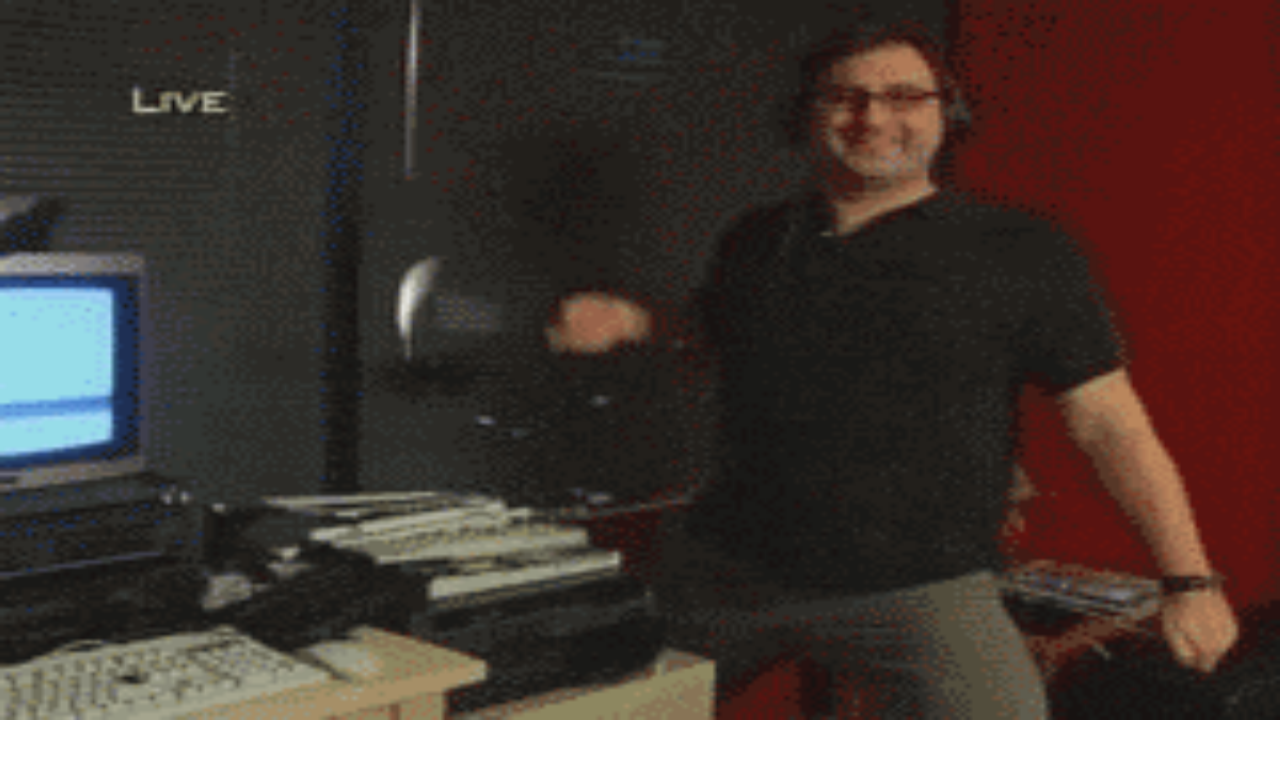

--- FILE ---
content_type: text/javascript; charset=utf-8
request_url: https://geenstijl-assets.b-cdn.net/_next/static/chunks/7311-6bbea8276430a1bb.js
body_size: 3079
content:
"use strict";(self.webpackChunk_N_E=self.webpackChunk_N_E||[]).push([[7311],{1691:(e,t,n)=>{n.d(t,{SessionProvider:()=>X,Ht:()=>g,Jv:()=>ce,CI:()=>le,wV:()=>oe});var a,b,j,y,_,w,ae=n(5155),i=n(2115),de=n.t(i,2);class o extends Error{constructor(e,t){e instanceof Error?super(void 0,{cause:{err:e,...e.cause,...t}}):"string"==typeof e?(t instanceof Error&&(t={err:t,...t.cause}),super(e,t)):super(void 0,e),this.name=this.constructor.name,this.type=this.constructor.type??"AuthError",this.kind=this.constructor.kind??"error",Error.captureStackTrace?.(this,this.constructor);let n=`https://errors.authjs.dev#${this.type.toLowerCase()}`;this.message+=`${this.message?". ":""}Read more at ${n}`}}class r extends o{}r.kind="signIn";class ie extends o{}ie.type="AdapterError";class se extends o{}se.type="AccessDenied";class ne extends o{}ne.type="CallbackRouteError";class te extends o{}te.type="ErrorPageLoop";class ee extends o{}ee.type="EventError";class J extends o{}J.type="InvalidCallbackUrl";class Z extends r{constructor(){super(...arguments),this.code="credentials"}}Z.type="CredentialsSignin";class Q extends o{}Q.type="InvalidEndpoints";class G extends o{}G.type="InvalidCheck";class Y extends o{}Y.type="JWTSessionError";class q extends o{}q.type="MissingAdapter";class D extends o{}D.type="MissingAdapterMethods";class C extends o{}C.type="MissingAuthorize";class E extends o{}E.type="MissingSecret";class k extends r{}k.type="OAuthAccountNotLinked";class A extends r{}A.type="OAuthCallbackError";class S extends o{}S.type="OAuthProfileParseError";class M extends o{}M.type="SessionTokenError";class F extends r{}F.type="OAuthSignInError";class T extends r{}T.type="EmailSignInError";class z extends o{}z.type="SignOutError";class x extends o{}x.type="UnknownAction";class N extends o{}N.type="UnsupportedStrategy";class L extends o{}L.type="InvalidProvider";class R extends o{}R.type="UntrustedHost";class P extends o{}P.type="Verification";class H extends r{}H.type="MissingCSRF";class I extends o{}I.type="DuplicateConditionalUI";class B extends o{}B.type="MissingWebAuthnAutocomplete";class V extends o{}V.type="WebAuthnVerificationError";class $ extends r{}$.type="AccountNotLinked";class W extends o{}W.type="ExperimentalFeatureNotEnabled";class U extends o{}class K extends o{}async function m(e,t,n){let s=arguments.length>3&&void 0!==arguments[3]?arguments[3]:{},i="".concat(p(t),"/").concat(e);try{var o;let e={headers:{"Content-Type":"application/json",...(s==null||null==(o=s.headers)?void 0:o.cookie)?{cookie:s.headers.cookie}:{}}};s?.body&&(e.body=JSON.stringify(s.body),e.method="POST");let t=await fetch(i,e),n=await t.json();if(!t.ok)throw n;return n}catch(e){return n.error(new U(e.message,e)),null}}function p(e){return e.basePath}function l(){return Math.floor(Date.now()/1e3)}function u(e){let n=new URL("http://localhost:3000/api/auth");e&&!e.startsWith("http")&&(e="https://".concat(e));let t=new URL(e||n),s=("/"===t.pathname?n.pathname:t.pathname).replace(/\/$/,""),o="".concat(t.origin).concat(s);return{origin:t.origin,host:t.host,path:s,base:o,toString:()=>o}}a=n(8060);let s={baseUrl:u(null!=(_=a.env.NEXTAUTH_URL)?_:a.env.VERCEL_URL).origin,basePath:u(a.env.NEXTAUTH_URL).path,baseUrlServer:u(null!=(j=null!=(y=a.env.NEXTAUTH_URL_INTERNAL)?y:a.env.NEXTAUTH_URL)?j:a.env.VERCEL_URL).origin,basePathServer:u(null!=(w=a.env.NEXTAUTH_URL_INTERNAL)?w:a.env.NEXTAUTH_URL).path,_lastSync:0,_session:void 0,_getSession:()=>{}},v=null;function O(){return"undefined"==typeof BroadcastChannel?{postMessage:()=>{},addEventListener:()=>{},removeEventListener:()=>{},name:"next-auth",onmessage:null,onmessageerror:null,close:()=>{},dispatchEvent:()=>!1}:new BroadcastChannel("next-auth")}function d(){return null===v&&(v=O()),v}let c={debug:console.debug,error:console.error,warn:console.warn},h=null==(b=i.createContext)?void 0:b.call(de,void 0);function oe(e){if(!h)throw Error("React Context is unavailable in Server Components");let t=i.useContext(h),{required:a,onUnauthenticated:n}=e??{},o=a&&"unauthenticated"===t.status;return i.useEffect(()=>{if(o){let e="".concat(s.basePath,"/signin?").concat(new URLSearchParams({error:"SessionRequired",callbackUrl:window.location.href}));n?n():window.location.href=e}},[o,n]),o?{data:t.data,update:t.update,status:"loading"}:t}async function g(e){var t;let n=await m("session",s,c,e);return(null==(t=e?.broadcast)||t)&&O().postMessage({event:"session",data:{trigger:"getSession"}}),n}async function f(){var e;let t=await m("csrf",s,c);return null!=(e=t?.csrfToken)?e:""}async function re(){return m("providers",s,c)}async function ce(e,t,n){var u,h,g;let{callbackUrl:m,..._}=t??{},{redirect:y=!0,redirectTo:a=m??window.location.href,...j}=_,r=p(s),c=await re();if(!c){window.location.href="".concat(r,"/error");return}if(!e||!c[e]){let e="".concat(r,"/signin?").concat(new URLSearchParams({callbackUrl:a}));window.location.href=e;return}let d=c[e].type;if("webauthn"===d)throw TypeError(['Provider id "'.concat(e,'" refers to a WebAuthn provider.'),'Please use `import { signIn } from "next-auth/webauthn"` instead.'].join(`
`));let v="".concat(r,"/").concat("credentials"===d?"callback":"signin","/").concat(e),b=await f(),o=await fetch("".concat(v,"?").concat(new URLSearchParams(n)),{method:"post",headers:{"Content-Type":"application/x-www-form-urlencoded","X-Auth-Return-Redirect":"1"},body:new URLSearchParams({...j,csrfToken:b,callbackUrl:a})}),i=await o.json();if(y){let e=null!=(g=i.url)?g:a;window.location.href=e,e.includes("#")&&window.location.reload();return}let l=null!=(u=new URL(i.url).searchParams.get("error"))?u:void 0,w=null!=(h=new URL(i.url).searchParams.get("code"))?h:void 0;return o.ok&&await s._getSession({event:"storage"}),{error:l,code:w,status:o.status,ok:o.ok,url:l?null:i.url}}async function le(e){var t,n;let{redirect:a=!0,redirectTo:o=null!=(t=e?.callbackUrl)?t:window.location.href}=e??{},r=p(s),c=await f(),l=await fetch("".concat(r,"/signout"),{method:"post",headers:{"Content-Type":"application/x-www-form-urlencoded","X-Auth-Return-Redirect":"1"},body:new URLSearchParams({csrfToken:c,callbackUrl:o})}),i=await l.json();if(d().postMessage({event:"session",data:{trigger:"signout"}}),a){let e=null!=(n=i.url)?n:o;window.location.href=e,e.includes("#")&&window.location.reload();return}return await s._getSession({event:"storage"}),i}function X(e){if(!h)throw Error("React Context is unavailable in Server Components");let{children:j,basePath:p,refetchInterval:o,refetchWhenOffline:b}=e;p&&(s.basePath=p);let a=void 0!==e.session;s._lastSync=a?l():0;let[r,t]=i.useState(()=>(a&&(s._session=e.session),e.session)),[n,u]=i.useState(!a);i.useEffect(()=>(s._getSession=async function(){let{event:e}=arguments.length>0&&void 0!==arguments[0]?arguments[0]:{};try{let n="storage"===e;if(n||void 0===s._session){s._lastSync=l(),s._session=await g({broadcast:!n}),t(s._session);return}if(!e||null===s._session||l()<s._lastSync)return;s._lastSync=l(),s._session=await g(),t(s._session)}catch(e){c.error(new K(e.message,e))}finally{u(!1)}},s._getSession(),()=>{s._lastSync=0,s._session=void 0,s._getSession=()=>{}}),[]),i.useEffect(()=>{let e=()=>s._getSession({event:"storage"});return d().addEventListener("message",e),()=>d().removeEventListener("message",e)},[]),i.useEffect(()=>{let{refetchOnWindowFocus:n=!0}=e,t=()=>{n&&"visible"===document.visibilityState&&s._getSession({event:"visibilitychange"})};return document.addEventListener("visibilitychange",t,!1),()=>document.removeEventListener("visibilitychange",t,!1)},[e.refetchOnWindowFocus]);let y=function(){let[s,e]=i.useState("undefined"!=typeof navigator&&navigator.onLine),t=()=>e(!0),n=()=>e(!1);return i.useEffect(()=>(window.addEventListener("online",t),window.addEventListener("offline",n),()=>{window.removeEventListener("online",t),window.removeEventListener("offline",n)}),[]),s}(),v=!1!==b||y;i.useEffect(()=>{if(o&&v){let e=setInterval(()=>{s._session&&s._getSession({event:"poll"})},1e3*o);return()=>clearInterval(e)}},[o,v]);let _=i.useMemo(()=>({data:r,status:n?"loading":r?"authenticated":"unauthenticated",async update(e){if(n)return;u(!0);let o=await m("session",s,c,void 0===e?void 0:{body:{csrfToken:await f(),data:e}});return u(!1),o&&(t(o),d().postMessage({event:"session",data:{trigger:"getSession"}})),o}}),[r,n]);return(0,ae.jsx)(h.Provider,{value:_,children:j})}},4873:(e,t,n)=>{var s=n(2115).__CLIENT_INTERNALS_DO_NOT_USE_OR_WARN_USERS_THEY_CANNOT_UPGRADE;t.c=function(e){return s.H.useMemoCache(e)}},9749:(e,t,n)=>{e.exports=n(4873)}}])

--- FILE ---
content_type: text/javascript; charset=utf-8
request_url: https://geenstijl-assets.b-cdn.net/_next/static/chunks/1953-24ce354331b2c1ee.js
body_size: 3881
content:
"use strict";(self.webpackChunk_N_E=self.webpackChunk_N_E||[]).push([[1953],{2021:(e,t,n)=>{function s(e){return new Promise(t=>{e.then(e=>{if(e.error)return void t({ok:!1,status:e.error.status||500,error:e.error});t({ok:!0,response:e.data})}).catch(e=>{t({ok:!1,status:500,error:{status:500,title:"Error",detail:e.toString(),source:e}})})})}n.d(t,{kZ:()=>s,oA:()=>i}),n(9200);class o extends Error{constructor(e){let t="";"type"in e&&(t+="[".concat(e.type,"] ")),"status"in e&&(t+="(HTTP ".concat(e.status,") ")),"title"in e&&(t+="".concat(e.title,": ")),"detail"in e?t+=e.detail:t+=e.toString(),super(t)}}async function i(e){let t=await s(e);if(!t.ok)throw console.error("unexpected response",t.error,{component:"lib/result",function:"unwrap"}),new o(t.error);return t.response}},2225:(e,t,n)=>{n.d(t,{A:()=>a});var s=n(5155),o=n(9749),i=n(9065);function a(e){let n,a,t=(0,o.c)(14),{alt:c,type:w,children:g,disabled:u,onClick:_,className:m,large:y,full:j}=e,d=void 0!==y&&y,l=void 0!==j&&j,b=w?"button":"span",p=u?r:_,f=!l,v=!c,h=!d;return t[0]!==c||t[1]!==m||t[2]!==u||t[3]!==l||t[4]!==d||t[5]!==f||t[6]!==v||t[7]!==h?(n=(0,i.A)("cursor-pointer",{"block w-full text-center":l,"inline-block":f,"bg-light text-dark":c,"bg-brand text-white":v,"py-3 px-7 text-lg font-clanot-black":d,"py-1.5 px-3 text-sm font-clanot-news":h,"opacity-50 cursor-not-allowed":u},m),t[0]=c,t[1]=m,t[2]=u,t[3]=l,t[4]=d,t[5]=f,t[6]=v,t[7]=h,t[8]=n):n=t[8],t[9]!==b||t[10]!==g||t[11]!==p||t[12]!==n?(a=(0,s.jsxs)(b,{onClick:p,className:n,children:[" ",g]}),t[9]=b,t[10]=g,t[11]=p,t[12]=n,t[13]=a):a=t[13],a}function r(){}},2948:(e,t,n)=>{n.d(t,{default:()=>r});var a,s=n(5155),i=n(9749),p=n(3012),h=n(8060);let{GET:u,POST:c,PUT:v,PATCH:g,DELETE:b}=(0,p.Ay)({baseUrl:h.env.POLL_API_URL||"https://poll-api.prod.platform.gstech.nl"});a=n(2225);function m(e){let d,n,o,a,l,t=(0,i.c)(17),{id:c,name:u,votes:r,disabled:h,onSelected:m}=e,f=r!=null;t[0]!==c||t[1]!==m?(d=function(e){e.target.checked&&m(c)},t[0]=c,t[1]=m,t[2]=d):d=t[2];let p=d,g="option_".concat(c);t[3]!==p||t[4]!==h||t[5]!==g?(n=(0,s.jsx)("input",{type:"radio",id:g,name:"option",disabled:h,onChange:p,className:"mr-2 cursor-pointer"}),t[3]=p,t[4]=h,t[5]=g,t[6]=n):n=t[6];let v="option_".concat(c);return t[7]!==f||t[8]!==r?(o=f&&(0,s.jsxs)("span",{className:"text-gray-300",children:[r," ",1===r?"stem":"stemmen"]}),t[7]=f,t[8]=r,t[9]=o):o=t[9],t[10]!==u||t[11]!==v||t[12]!==o?(a=(0,s.jsxs)("label",{htmlFor:v,className:"flex w-full text-xs cursor-pointer justify-between",children:[u,o]}),t[10]=u,t[11]=v,t[12]=o,t[13]=a):a=t[13],t[14]!==n||t[15]!==a?(l=(0,s.jsxs)("div",{className:"flex items-center mb-3",children:[n,a]}),t[14]=n,t[15]=a,t[16]=l):l=t[16],l}var f=n(2021),o=n(2115),d=n(4859);async function l(e,t){return await c("/poll/{pollId}/votes",{params:{path:{pollId:e}},body:{optionId:t}})}function r(e){let y,g,h,p,c,v,t=(0,i.c)(21),{id:j,options:x}=e,[r,E]=(0,o.useState)(!1),[b,k]=(0,o.useState)(null),[w,O]=(0,o.useState)(null),[n,C]=(0,o.useState)(null);t[0]!==j||t[1]!==b?(y=async function(e){if(e.preventDefault(),!b)return;E(!0);let t=await l(j,b);if(t.error)if("https://errors.gsdev/duplicate-vote"===t.error.type){let e=await(0,f.oA)(u("/poll/{pollId}/votes",{params:{path:{pollId:j}}}));O(null),C(e)}else console.error("failed to submit poll",t.error,{component:"poll/form"}),O(t.error),E(!1);else O(null);t.error||C(t.data.results)},t[0]=j,t[1]=b,t[2]=y):y=t[2];let _=y;t[3]===Symbol.for("react.memo_cache_sentinel")?(g=function(e){k(e)},t[3]=g):g=t[3];let A=g;if(t[4]!==r||t[5]!==x||t[6]!==n){let e;t[8]!==r||t[9]!==n?(e=e=>(0,s.jsx)(m,{disabled:r,votes:n&&(n.votes[e.id]||0),onSelected:A,...e},e.id),t[8]=r,t[9]=n,t[10]=e):e=t[10],h=x.map(e),t[4]=r,t[5]=x,t[6]=n,t[7]=h}else h=t[7];return t[11]!==w?(p=w&&(0,s.jsx)(d.A,{message:"Het is niet gelukt om te stemmen"}),t[11]=w,t[12]=p):p=t[12],t[13]!==r||t[14]!==n?(c=!n&&(0,s.jsx)(a.A,{type:"submit",disabled:r,children:"Vote"}),t[13]=r,t[14]=n,t[15]=c):c=t[15],t[16]!==_||t[17]!==h||t[18]!==p||t[19]!==c?(v=(0,s.jsxs)("form",{onSubmit:_,children:[h,p,c]}),t[16]=_,t[17]=h,t[18]=p,t[19]=c,t[20]=v):v=t[20],v}},3744:(e,t,n)=>{n.r(t),n.d(t,{default:()=>i});var o=n(5155),s=n(2115);function i(e){let t=(0,s.useRef)(null),[n,i]=(0,s.useMemo)(()=>{if("attrs"in e){let n="",t={...e.attrs};return t.src&&(t.async="async"),t.__content&&(n=t.__content,delete t.__content),t.charset&&delete t.charset,[n,t]}return["",{src:e.src}]},[e]);return(0,s.useEffect)(()=>{!function(){let s,o=t?.current;if(!o)return;o.innerHTML="";let a=o.children[0];if(a&&"SCRIPT"===a.tagName){var r;(r=s=o.removeChild(a)).getAttributeNames().forEach(e=>r.removeAttribute(e)),r.innerHTML=""}else s=document.createElement("script");Object.keys(i).forEach(e=>s?.setAttribute(e,i[e])),s.onload=()=>{if("onload"in e){var t;null==(t=e.onload)||t.call(e)}},n&&(s.innerHTML=n),o.appendChild(s)}()},[]),(0,o.jsx)("div",{ref:t})}},4145:(e,t,n)=>{n.d(t,{A:()=>o});var s=n(5155);function o(){return(0,s.jsx)("svg",{width:"100%",height:"100%",viewBox:"0 0 512 512",children:(0,s.jsx)("path",{d:"M256 32c14.2 0 27.3 7.5 34.5 19.8l216 368c7.3 12.4 7.3 27.7 .2 40.1S486.3 480 472 480H40c-14.3 0-27.6-7.7-34.7-20.1s-7-27.8 .2-40.1l216-368C228.7 39.5 241.8 32 256 32zm0 128c-13.3 0-24 10.7-24 24V296c0 13.3 10.7 24 24 24s24-10.7 24-24V184c0-13.3-10.7-24-24-24zm32 224a32 32 0 1 0 -64 0 32 32 0 1 0 64 0z"})})}},4839:(e,t,n)=>{n.d(t,{R:()=>s,default:()=>h,h:()=>d});var l=n(5155),a=n(9749),o=n(2115),r=n(9172),c=n(6760),i=n(1691);let s=(0,o.createContext)(void 0),d=()=>{let e=(0,o.useContext)(s);if(void 0===e)throw Error("useAuthState must be used within a AuthStateProvider");return e};async function u(e){return e?.user&&"RefreshTokenInvalid"!==e.error&&(0,r.Y)((0,c.S)(e.user.expiresAt),new Date)?await(0,i.Ht)():e}function h(e){var C,E,k,A,S,M,F;let m,c,d,p,g,h,r,f,t=(0,a.c)(24),{children:w}=e,{data:n,status:O}=(0,i.wV)();t[0]!==(n==null||null==(F=n.user)?void 0:F.roles)?(m=(n==null||null==(S=n.user)?void 0:S.roles)||{},t[0]=n==null||null==(A=n.user)?void 0:A.roles,t[1]=m):m=t[1];let o=m,b=n?.user||null;t[2]!==n?(c=async function(){var e;let t=await u(n);return(t==null||null==(e=t.user)?void 0:e.idToken)||null},t[2]=n,t[3]=c):c=t[3];let y="loading"!==O;t[4]!==(n==null||null==(M=n.user)?void 0:M.newbieStatusExpiresAt)?(d=n!=null&&null!=(k=n.user)&&!!k.newbieStatusExpiresAt&&(n==null||null==(E=n.user)?void 0:E.newbieStatusExpiresAt)<=new Date,t[4]=n==null||null==(C=n.user)?void 0:C.newbieStatusExpiresAt,t[5]=d):d=t[5];let v="authenticated"===O||"loading"===O;t[6]!==o?(p=Object.keys(o),t[6]=o,t[7]=p):p=t[7];let j=p.includes("editor");t[8]!==o?(g=Object.keys(o),t[8]=o,t[9]=g):g=t[9];let _=g.includes("premium");t[10]!==o?(h=Object.keys(o),t[10]=o,t[11]=h):h=t[11];let x=h.includes("moderator");return t[12]!==_||t[13]!==x||t[14]!==b||t[15]!==c||t[16]!==y||t[17]!==d||t[18]!==v||t[19]!==j?(r={user:b,getToken:c,loaded:y,isNewbie:d,isAuthenticated:v,isEditor:j,isPremium:_,isModerator:x},t[12]=_,t[13]=x,t[14]=b,t[15]=c,t[16]=y,t[17]=d,t[18]=v,t[19]=j,t[20]=r):r=t[20],t[21]!==w||t[22]!==r?(f=(0,l.jsx)(s.Provider,{value:r,children:w}),t[21]=w,t[22]=r,t[23]=f):f=t[23],f}},4859:(e,t,n)=>{n.d(t,{A:()=>a});var s=n(5155),o=n(9749),i=n(4145);function a(e){let n,a,t=(0,o.c)(3),{message:r}=e;return t[0]===Symbol.for("react.memo_cache_sentinel")?(n=(0,s.jsx)("span",{className:"inline-block mr-1.5 w-3 fill-red-500",children:(0,s.jsx)(i.A,{})}),t[0]=n):n=t[0],t[1]!==r?(a=(0,s.jsxs)("p",{className:"p-5 flex items-center mb-2 text-xs text-red-500",children:[n,r]}),t[1]=r,t[2]=a):a=t[2],a}},6979:(e,t,n)=>{n.r(t),n.d(t,{default:()=>a,imgixLoader:()=>i});let s="https://blogfront-geenstijl-uploads-prod.storage.googleapis.com";function o(e){let{src:t,width:n,quality:s}=e,o=new URLSearchParams(t.split("?")[1]||"").get("w")||n.toString(),i=(s||70).toString();return t.startsWith("/_next")?"".concat(t,"?w=").concat(o,"&q=").concat(i):t}function i(e){let{src:n,width:i,quality:a}=e;if(!n.startsWith(s))return o({src:n,width:i,quality:a});let r=new URL("https://blogfront-geenstijl.imgix.net".concat(n.slice(s.length))),t=r.searchParams;return t.set("auto",t.getAll("auto").join(",")||"format"),t.set("fit",t.get("fit")||"max"),t.set("w",t.get("w")||i.toString()),t.set("q",(a||70).toString()),r.href}function a(e){let{src:t,width:i,quality:a}=e;if(!t.startsWith(s))return o({src:t,width:i,quality:a});let r=new URL("https://geenstijl.b-cdn.net".concat(t.slice(s.length))),n=r.searchParams;return n.set("width",n.get("w")||i.toString()),n.set("quality",(a||70).toString()),r.href}},7381:(e,t,n)=>{n.r(t),n.d(t,{default:()=>a});var o=n(5155),i=n(9749),s=n(2115);function a(e){let n,a,r,c,t=(0,i.c)(5),{children:p,height:u}=e,d=(0,s.useRef)(null),[h,m]=(0,s.useState)(!1);t[0]===Symbol.for("react.memo_cache_sentinel")?(n=function(e,t){var n;(null==(n=e[0])?void 0:n.isIntersecting)&&(m(!0),t.disconnect())},t[0]=n):n=t[0];let f=n;if(t[1]===Symbol.for("react.memo_cache_sentinel")?(a=()=>{let e=new IntersectionObserver(f);return e.observe(d.current),()=>{e.disconnect()}},r=[],t[1]=a,t[2]=r):(a=t[1],r=t[2]),(0,s.useEffect)(a,r),h)return p;let l="".concat(u||5,"px");return t[3]!==l?(c=(0,o.jsx)("div",{ref:d,style:{minHeight:l}}),t[3]=l,t[4]=c):c=t[4],c}}}])